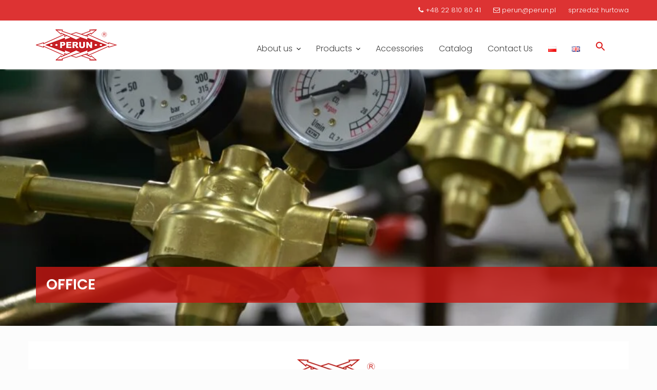

--- FILE ---
content_type: text/html; charset=UTF-8
request_url: https://perun.pl/en/office/
body_size: 13598
content:
<!DOCTYPE html><html lang="en-GB"><head></head><meta charset="UTF-8"><link rel="preconnect" href="https://fonts.gstatic.com/" crossorigin /><meta name="viewport" content="width=device-width, initial-scale=1"><link rel="profile" href="//gmpg.org/xfn/11"><link rel="pingback" href="https://perun.pl/xmlrpc.php"><meta name='robots' content='index, follow, max-image-preview:large, max-snippet:-1, max-video-preview:-1' /><title>OFFICE &#8211; Perun S.A. Producent Sprzętu Spawalniczego</title><meta name="description" content="OFFICE" /><link rel="canonical" href="https://perun.pl/en/office/" /><meta property="og:locale" content="en_GB" /><meta property="og:type" content="article" /><meta property="og:title" content="OFFICE" /><meta property="og:description" content="PERUN Spółka AkcyjnaPłowiecka 1 , 04-501 WarszawaNIP: 781-17-26-496tel. +48 22 810 80 41E-mail: sekretariat@perun.plE-mail: perun@perun.pl Production" /><meta property="og:url" content="https://perun.pl/en/office/" /><meta property="og:site_name" content="Perun S.A. Producent Sprzętu Spawalniczego" /><meta property="article:publisher" content="https://www.facebook.com/perunsaa/" /><meta property="article:modified_time" content="2025-03-22T15:41:19+00:00" /><meta property="og:image" content="https://perun.pl/wp-content/uploads/2020/12/cropped-cropped-cropped-logo-1-1.png" /><meta property="og:image:width" content="240" /><meta property="og:image:height" content="93" /><meta property="og:image:type" content="image/png" /><meta name="twitter:label1" content="Estimated reading time" /><meta name="twitter:data1" content="1 minute" /><link rel='dns-prefetch' href='//fonts.googleapis.com' /><link rel="alternate" type="application/rss+xml" title="Perun S.A. Producent Sprzętu Spawalniczego &raquo; Feed" href="https://perun.pl/en/feed/" /><link rel="alternate" type="application/rss+xml" title="Perun S.A. Producent Sprzętu Spawalniczego &raquo; Comments Feed" href="https://perun.pl/en/comments/feed/" /><link rel="alternate" title="oEmbed (JSON)" type="application/json+oembed" href="https://perun.pl/wp-json/oembed/1.0/embed?url=https%3A%2F%2Fperun.pl%2Fen%2Foffice%2F&#038;lang=en" /><link rel="alternate" title="oEmbed (XML)" type="text/xml+oembed" href="https://perun.pl/wp-json/oembed/1.0/embed?url=https%3A%2F%2Fperun.pl%2Fen%2Foffice%2F&#038;format=xml&#038;lang=en" /> <script>WebFontConfig={google:{families:["Poppins","Poppins:400,300,500,600&display=swap"]}};if ( typeof WebFont === "object" && typeof WebFont.load === "function" ) { WebFont.load( WebFontConfig ); }</script><script data-optimized="1" src="https://perun.pl/wp-content/plugins/litespeed-cache/assets/js/webfontloader.min.js"></script><link data-optimized="2" rel="stylesheet" href="https://perun.pl/wp-content/litespeed/css/63a6b04b97829286c6bdfa2bcdd0c449.css?ver=098ad" /> <script type="text/javascript" src="https://perun.pl/wp-includes/js/jquery/jquery.min.js" id="jquery-core-js"></script> <script type="text/javascript" src="https://perun.pl/wp-includes/js/jquery/jquery-migrate.min.js" id="jquery-migrate-js"></script> <script type="text/javascript" src="https://perun.pl/wp-includes/js/plupload/moxie.min.js" id="moxiejs-js"></script> <script type="text/javascript" src="https://perun.pl/wp-includes/js/plupload/plupload.min.js" id="plupload-js"></script> <link rel="https://api.w.org/" href="https://perun.pl/wp-json/" /><link rel="alternate" title="JSON" type="application/json" href="https://perun.pl/wp-json/wp/v2/pages/7510" /><link rel="EditURI" type="application/rsd+xml" title="RSD" href="https://perun.pl/xmlrpc.php?rsd" /><meta name="generator" content="WordPress 6.9" /><link rel='shortlink' href='https://perun.pl/?p=7510' /> <script type="application/ld+json">{
    "@context": "https://schema.org",
    "@type": "Article",
    "headline": "OFFICE",
    "author": {
        "@type": "Person",
        "name": "JG"
    }
}</script> <meta name="viewport" content="width=device-width, initial-scale=1"><meta name="facebook-domain-verification" content="vil4fgrpgk34c43535gjetr7c9k9t5" />
 <script>(function(w,d,s,l,i){w[l]=w[l]||[];w[l].push({'gtm.start':
new Date().getTime(),event:'gtm.js'});var f=d.getElementsByTagName(s)[0],
j=d.createElement(s),dl=l!='dataLayer'?'&l='+l:'';j.async=true;j.src=
'https://www.googletagmanager.com/gtm.js?id='+i+dl;f.parentNode.insertBefore(j,f);
})(window,document,'script','dataLayer','GTM-KDZV5K3');</script> <noscript><iframe src="https://www.googletagmanager.com/ns.html?id=GTM-KDZV5K3"
height="0" width="0" style="display:none;visibility:hidden"></iframe></noscript><meta name="generator" content="Elementor 3.34.2; features: additional_custom_breakpoints; settings: css_print_method-internal, google_font-disabled, font_display-auto"> <script type="application/ld+json" class="saswp-schema-markup-output">[{"@context":"https:\/\/schema.org\/","@graph":[{"@context":"https:\/\/schema.org\/","@type":"SiteNavigationElement","@id":"https:\/\/perun.pl\/#o-firmie","name":"O firmie","url":"https:\/\/perun.pl\/o-firmie\/"},{"@context":"https:\/\/schema.org\/","@type":"SiteNavigationElement","@id":"https:\/\/perun.pl\/#o-spolce","name":"O sp\u00f3\u0142ce","url":"https:\/\/perun.pl\/o-spolce\/"},{"@context":"https:\/\/schema.org\/","@type":"SiteNavigationElement","@id":"https:\/\/perun.pl\/#historia-perun-s-a","name":"Historia PERUN S.A.","url":"https:\/\/perun.pl\/historia-perun-spawalnictwo\/"},{"@context":"https:\/\/schema.org\/","@type":"SiteNavigationElement","@id":"https:\/\/perun.pl\/#certyfikaty","name":"Certyfikaty","url":"https:\/\/perun.pl\/certyfikat\/"},{"@context":"https:\/\/schema.org\/","@type":"SiteNavigationElement","@id":"https:\/\/perun.pl\/#rodo","name":"Rodo","url":"https:\/\/perun.pl\/rodo\/"},{"@context":"https:\/\/schema.org\/","@type":"SiteNavigationElement","@id":"https:\/\/perun.pl\/#kariera","name":"Kariera","url":"https:\/\/perun.pl\/kariera-stanowisko\/"},{"@context":"https:\/\/schema.org\/","@type":"SiteNavigationElement","@id":"https:\/\/perun.pl\/#media","name":"Media","url":"https:\/\/perun.pl\/media\/"},{"@context":"https:\/\/schema.org\/","@type":"SiteNavigationElement","@id":"https:\/\/perun.pl\/#akcjonariusze","name":"Akcjonariusze","url":"https:\/\/perun.pl\/akcjonariusze\/"},{"@context":"https:\/\/schema.org\/","@type":"SiteNavigationElement","@id":"https:\/\/perun.pl\/#oferta","name":"Oferta","url":"https:\/\/perun.pl\/oferta\/"},{"@context":"https:\/\/schema.org\/","@type":"SiteNavigationElement","@id":"https:\/\/perun.pl\/#reduktory","name":"Reduktory","url":"https:\/\/perun.pl\/reduktory\/"},{"@context":"https:\/\/schema.org\/","@type":"SiteNavigationElement","@id":"https:\/\/perun.pl\/#reduktory-butlowe-jednostopniowe","name":"Reduktory butlowe jednostopniowe","url":"https:\/\/perun.pl\/reduktory-butlowe-jednostopniowe\/"},{"@context":"https:\/\/schema.org\/","@type":"SiteNavigationElement","@id":"https:\/\/perun.pl\/#reduktory-butlowe-typu-slight","name":"Reduktory butlowe typu \u201eSLIGHT\u201d","url":"https:\/\/perun.pl\/reduktory-butlowe-typu-slight\/"},{"@context":"https:\/\/schema.org\/","@type":"SiteNavigationElement","@id":"https:\/\/perun.pl\/#reduktory-bez-zaworu-odcinajacego","name":"Reduktory bez zaworu odcinaj\u0105cego","url":"https:\/\/perun.pl\/reduktory-bez-zaworu-odcinajacego\/"},{"@context":"https:\/\/schema.org\/","@type":"SiteNavigationElement","@id":"https:\/\/perun.pl\/#reduktory-z-zaworem-odcinajacym","name":"Reduktory z zaworem odcinaj\u0105cym","url":"https:\/\/perun.pl\/reduktory-z-zaworem-odcinajacym\/"},{"@context":"https:\/\/schema.org\/","@type":"SiteNavigationElement","@id":"https:\/\/perun.pl\/#reduktory-do-argonu-i-dwutlenku-wegla","name":"Reduktory do argonu i dwutlenku w\u0119gla","url":"https:\/\/perun.pl\/reduktory-butlowe-do-argonu-i-dwutlenku-wegla\/"},{"@context":"https:\/\/schema.org\/","@type":"SiteNavigationElement","@id":"https:\/\/perun.pl\/#reduktory-do-amoniaku","name":"Reduktory do amoniaku","url":"https:\/\/perun.pl\/reduktory-do-amoniaku\/"},{"@context":"https:\/\/schema.org\/","@type":"SiteNavigationElement","@id":"https:\/\/perun.pl\/#reduktory-do-propanu-butanu","name":"Reduktory do propanu butanu","url":"https:\/\/perun.pl\/reduktory-do-propanu-butanu\/"},{"@context":"https:\/\/schema.org\/","@type":"SiteNavigationElement","@id":"https:\/\/perun.pl\/#reduktory-butlowe-dwustopniowe","name":"Reduktory butlowe dwustopniowe","url":"https:\/\/perun.pl\/reduktory-butlowe-dwustopniowe\/"},{"@context":"https:\/\/schema.org\/","@type":"SiteNavigationElement","@id":"https:\/\/perun.pl\/#reduktory-butlowe-1-i-2-stop-z-rotametrem","name":"Reduktory butlowe 1 i 2 stop. z rotametrem","url":"https:\/\/perun.pl\/reduktory-butlowe-1-i-2-stop-z-rotametrem-i-podgrzewaczem\/"},{"@context":"https:\/\/schema.org\/","@type":"SiteNavigationElement","@id":"https:\/\/perun.pl\/#reduktory-butlowe-specjalne","name":"Reduktory butlowe specjalne","url":"https:\/\/perun.pl\/reduktory-butlowe-specjalne\/"},{"@context":"https:\/\/schema.org\/","@type":"SiteNavigationElement","@id":"https:\/\/perun.pl\/#reduktory-sieciowe","name":"Reduktory sieciowe","url":"https:\/\/perun.pl\/reduktory-sieciowe\/"},{"@context":"https:\/\/schema.org\/","@type":"SiteNavigationElement","@id":"https:\/\/perun.pl\/#reduktory-sieciowe-duzej-wydajnosci","name":"Reduktory sieciowe du\u017cej wydajno\u015bci","url":"https:\/\/perun.pl\/reduktory-sieciowe-duzej-wydajnosci\/"},{"@context":"https:\/\/schema.org\/","@type":"SiteNavigationElement","@id":"https:\/\/perun.pl\/#reduktory-centralne","name":"Reduktory centralne","url":"https:\/\/perun.pl\/reduktory-centralne\/"},{"@context":"https:\/\/schema.org\/","@type":"SiteNavigationElement","@id":"https:\/\/perun.pl\/#palniki","name":"Palniki","url":"https:\/\/perun.pl\/palniki\/"},{"@context":"https:\/\/schema.org\/","@type":"SiteNavigationElement","@id":"https:\/\/perun.pl\/#palniki-reczne","name":"Palniki r\u0119czne","url":"https:\/\/perun.pl\/palniki\/palniki-reczne\/"},{"@context":"https:\/\/schema.org\/","@type":"SiteNavigationElement","@id":"https:\/\/perun.pl\/#palniki-uniwersalne","name":"Palniki uniwersalne","url":"https:\/\/perun.pl\/palniki\/palniki-reczne\/palniki-uniwersalne\/"},{"@context":"https:\/\/schema.org\/","@type":"SiteNavigationElement","@id":"https:\/\/perun.pl\/#palniki-do-ciecia-tlenem","name":"Palniki do ci\u0119cia tlenem","url":"https:\/\/perun.pl\/palniki\/palniki-reczne\/palniki-do-ciecia-tlenem\/"},{"@context":"https:\/\/schema.org\/","@type":"SiteNavigationElement","@id":"https:\/\/perun.pl\/#palniki-do-spawania","name":"Palniki do spawania","url":"https:\/\/perun.pl\/palniki\/palniki-reczne\/palniki-do-spawania\/"},{"@context":"https:\/\/schema.org\/","@type":"SiteNavigationElement","@id":"https:\/\/perun.pl\/#palniki-specjalnego-przeznaczenia","name":"Palniki specjalnego przeznaczenia","url":"https:\/\/perun.pl\/palniki\/palniki-reczne\/palniki-specjalnego-przeznaczenia\/"},{"@context":"https:\/\/schema.org\/","@type":"SiteNavigationElement","@id":"https:\/\/perun.pl\/#palniki-do-podgrzewania-i-lutowania","name":"Palniki do podgrzewania i lutowania","url":"https:\/\/perun.pl\/palniki\/palniki-reczne\/palniki-do-podgrzewania-i-lutowania\/"},{"@context":"https:\/\/schema.org\/","@type":"SiteNavigationElement","@id":"https:\/\/perun.pl\/#palniki-propanowo-powietrzne-propan-butan","name":"Palniki propanowo powietrzne (propan butan)","url":"https:\/\/perun.pl\/palniki\/palniki-propanowo-powietrzne\/"},{"@context":"https:\/\/schema.org\/","@type":"SiteNavigationElement","@id":"https:\/\/perun.pl\/#palniki-maszynowe","name":"Palniki maszynowe","url":"https:\/\/perun.pl\/palniki\/palniki-maszynowe\/"},{"@context":"https:\/\/schema.org\/","@type":"SiteNavigationElement","@id":"https:\/\/perun.pl\/#elementy-palnikow","name":"Elementy palnik\u00f3w","url":"https:\/\/perun.pl\/elementy-palnikow\/"},{"@context":"https:\/\/schema.org\/","@type":"SiteNavigationElement","@id":"https:\/\/perun.pl\/#elementy-palnikow-recznych","name":"Elementy palnik\u00f3w r\u0119cznych","url":"https:\/\/perun.pl\/elementy-palniki-reczne\/"},{"@context":"https:\/\/schema.org\/","@type":"SiteNavigationElement","@id":"https:\/\/perun.pl\/#elementy-palnikow-maszynowych","name":"Elementy palnik\u00f3w maszynowych","url":"https:\/\/perun.pl\/elementy-palnikow-maszynowych\/"},{"@context":"https:\/\/schema.org\/","@type":"SiteNavigationElement","@id":"https:\/\/perun.pl\/#punkt-poboru-gazu","name":"Punkt poboru gazu","url":"https:\/\/perun.pl\/punkt-poboru-gazu\/"},{"@context":"https:\/\/schema.org\/","@type":"SiteNavigationElement","@id":"https:\/\/perun.pl\/#osprzet","name":"Osprz\u0119t","url":"https:\/\/perun.pl\/osprzet\/"},{"@context":"https:\/\/schema.org\/","@type":"SiteNavigationElement","@id":"https:\/\/perun.pl\/#manometry-i-rotametry","name":"Manometry i rotametry","url":"https:\/\/perun.pl\/manometry\/"},{"@context":"https:\/\/schema.org\/","@type":"SiteNavigationElement","@id":"https:\/\/perun.pl\/#minibezpieczniki","name":"Minibezpieczniki","url":"https:\/\/perun.pl\/osprzet-minibezpieczniki\/"},{"@context":"https:\/\/schema.org\/","@type":"SiteNavigationElement","@id":"https:\/\/perun.pl\/#oszczedzacze-gazow","name":"Oszcz\u0119dzacze gaz\u00f3w","url":"https:\/\/perun.pl\/osprzet-oszczedzacze-gazow\/"},{"@context":"https:\/\/schema.org\/","@type":"SiteNavigationElement","@id":"https:\/\/perun.pl\/#przecinarki-polautomatyczne","name":"Przecinarki p\u00f3\u0142automatyczne","url":"https:\/\/perun.pl\/osprzet-przecinarki-polautomat\/"},{"@context":"https:\/\/schema.org\/","@type":"SiteNavigationElement","@id":"https:\/\/perun.pl\/#redukcje","name":"Redukcje","url":"https:\/\/perun.pl\/osprzet-redukcje\/"},{"@context":"https:\/\/schema.org\/","@type":"SiteNavigationElement","@id":"https:\/\/perun.pl\/#rozgaleziacze","name":"Rozga\u0142\u0119ziacze","url":"https:\/\/perun.pl\/osprzet-rozgaleziacze\/"},{"@context":"https:\/\/schema.org\/","@type":"SiteNavigationElement","@id":"https:\/\/perun.pl\/#stanowiska-mobilne","name":"Stanowiska mobilne","url":"https:\/\/perun.pl\/osprzet-stanowiska-mobilne\/"},{"@context":"https:\/\/schema.org\/","@type":"SiteNavigationElement","@id":"https:\/\/perun.pl\/#zawory","name":"Zawory","url":"https:\/\/perun.pl\/osprzet-zawory\/"},{"@context":"https:\/\/schema.org\/","@type":"SiteNavigationElement","@id":"https:\/\/perun.pl\/#zaciski","name":"Zaciski","url":"https:\/\/perun.pl\/osprzet-zaciski\/"},{"@context":"https:\/\/schema.org\/","@type":"SiteNavigationElement","@id":"https:\/\/perun.pl\/#akcesoria","name":"Akcesoria","url":"https:\/\/perun.pl\/akcesoria-spawalnicze\/"},{"@context":"https:\/\/schema.org\/","@type":"SiteNavigationElement","@id":"https:\/\/perun.pl\/#czesci-zamienne","name":"Cz\u0119\u015bci zamienne","url":"https:\/\/perun.pl\/oferta\/czesci-zamienne\/"},{"@context":"https:\/\/schema.org\/","@type":"SiteNavigationElement","@id":"https:\/\/perun.pl\/#cenniki","name":"Cenniki","url":"https:\/\/perun.pl\/cennik-wyrobow\/"},{"@context":"https:\/\/schema.org\/","@type":"SiteNavigationElement","@id":"https:\/\/perun.pl\/#informacje","name":"Informacje","url":"https:\/\/perun.pl\/informacje\/"},{"@context":"https:\/\/schema.org\/","@type":"SiteNavigationElement","@id":"https:\/\/perun.pl\/#deklaracje-zgodnosci","name":"Deklaracje zgodno\u015bci","url":"https:\/\/perun.pl\/deklaracje-zgodnosci\/"},{"@context":"https:\/\/schema.org\/","@type":"SiteNavigationElement","@id":"https:\/\/perun.pl\/#przepisy-obslugi","name":"Przepisy obs\u0142ugi","url":"https:\/\/perun.pl\/przepisy-obslugi\/"},{"@context":"https:\/\/schema.org\/","@type":"SiteNavigationElement","@id":"https:\/\/perun.pl\/#wykaz-czesci-zamiennych","name":"Wykaz cz\u0119\u015bci zamiennych","url":"https:\/\/perun.pl\/oferta\/czesci-zamienne\/"},{"@context":"https:\/\/schema.org\/","@type":"SiteNavigationElement","@id":"https:\/\/perun.pl\/#kody-cn","name":"Kody CN","url":"https:\/\/perun.pl\/kody-cn-2\/"},{"@context":"https:\/\/schema.org\/","@type":"SiteNavigationElement","@id":"https:\/\/perun.pl\/#wymiana-stary-na-nowy","name":"Wymiana \"Stary na nowy\"","url":"https:\/\/perun.pl\/stary-na-nowy\/"},{"@context":"https:\/\/schema.org\/","@type":"SiteNavigationElement","@id":"https:\/\/perun.pl\/#zasady-sprzedazy","name":"Zasady sprzeda\u017cy","url":"https:\/\/perun.pl\/zasady-sprzedazy\/"},{"@context":"https:\/\/schema.org\/","@type":"SiteNavigationElement","@id":"https:\/\/perun.pl\/#produkty-wycofane-z-produkcji","name":"Produkty wycofane z produkcji","url":"https:\/\/perun.pl\/produkty-wycofane-z-produkcji\/"},{"@context":"https:\/\/schema.org\/","@type":"SiteNavigationElement","@id":"https:\/\/perun.pl\/#katalog-produktow","name":"Katalog produkt\u00f3w","url":"https:\/\/perun.pl\/katalog-produktow\/"},{"@context":"https:\/\/schema.org\/","@type":"SiteNavigationElement","@id":"https:\/\/perun.pl\/#zlecenia-specjalne","name":"Zlecenia specjalne","url":"https:\/\/perun.pl\/zlecenia-specjalne\/"},{"@context":"https:\/\/schema.org\/","@type":"SiteNavigationElement","@id":"https:\/\/perun.pl\/#serwis","name":"Serwis","url":"https:\/\/perun.pl\/serwis\/"},{"@context":"https:\/\/schema.org\/","@type":"SiteNavigationElement","@id":"https:\/\/perun.pl\/#zgloszenie-naprawy","name":"Zg\u0142oszenie naprawy","url":"https:\/\/perun.pl\/zgloszenie-naprawy\/"},{"@context":"https:\/\/schema.org\/","@type":"SiteNavigationElement","@id":"https:\/\/perun.pl\/#zgloszenie-reklamacyjne","name":"Zg\u0142oszenie reklamacyjne","url":"https:\/\/perun.pl\/zgloszenie-reklamacyjne\/"},{"@context":"https:\/\/schema.org\/","@type":"SiteNavigationElement","@id":"https:\/\/perun.pl\/#punkty-serwisowe","name":"Punkty serwisowe","url":"https:\/\/perun.pl\/punkty-serwisowe\/"},{"@context":"https:\/\/schema.org\/","@type":"SiteNavigationElement","@id":"https:\/\/perun.pl\/#gwarancje","name":"Gwarancje","url":"https:\/\/perun.pl\/gwarancje\/"},{"@context":"https:\/\/schema.org\/","@type":"SiteNavigationElement","@id":"https:\/\/perun.pl\/#gwarancja-wieczysta","name":"Gwarancja wieczysta","url":"https:\/\/perun.pl\/gwarancja-wieczysta\/"},{"@context":"https:\/\/schema.org\/","@type":"SiteNavigationElement","@id":"https:\/\/perun.pl\/#cennik-napraw","name":"Cennik napraw","url":"https:\/\/perun.pl\/cennik-napraw\/"},{"@context":"https:\/\/schema.org\/","@type":"SiteNavigationElement","@id":"https:\/\/perun.pl\/#przeliczniki","name":"Przeliczniki","url":"https:\/\/perun.pl\/przeliczniki\/"},{"@context":"https:\/\/schema.org\/","@type":"SiteNavigationElement","@id":"https:\/\/perun.pl\/#informacje-dla-uzytkownikow","name":"Informacje dla u\u017cytkownik\u00f3w","url":"https:\/\/perun.pl\/serwis\/informacje-dla-uzytkownikow\/"},{"@context":"https:\/\/schema.org\/","@type":"SiteNavigationElement","@id":"https:\/\/perun.pl\/#zamiennosc-gazow","name":"Zamienno\u015b\u0107 gaz\u00f3w","url":"https:\/\/perun.pl\/zamiennosc-gazow\/"},{"@context":"https:\/\/schema.org\/","@type":"SiteNavigationElement","@id":"https:\/\/perun.pl\/#dyrektywa-cisnieniowa","name":"Dyrektywa Ci\u015bnieniowa","url":"https:\/\/perun.pl\/dyrektywa-cisnieniowa\/"},{"@context":"https:\/\/schema.org\/","@type":"SiteNavigationElement","@id":"https:\/\/perun.pl\/#aktualnosci","name":"Aktualno\u015bci","url":"https:\/\/perun.pl\/aktualnosci\/"},{"@context":"https:\/\/schema.org\/","@type":"SiteNavigationElement","@id":"https:\/\/perun.pl\/#kontakt","name":"Kontakt","url":"https:\/\/perun.pl\/kontakt\/"},{"@context":"https:\/\/schema.org\/","@type":"SiteNavigationElement","@id":"https:\/\/perun.pl\/#poradniki","name":"Poradniki","url":"https:\/\/perun.pl\/poradniki-o-spawalnictwie\/"},{"@context":"https:\/\/schema.org\/","@type":"SiteNavigationElement","@id":"https:\/\/perun.pl\/#jezyki","name":"J\u0119zyki","url":"https:\/\/perun.pl\/#pll_switcher"},{"@context":"https:\/\/schema.org\/","@type":"SiteNavigationElement","@id":"https:\/\/perun.pl\/#sklep-online","name":"sklep online","url":"https:\/\/sklep.perun.pl"}]},

{"@context":"https:\/\/schema.org\/","@type":"BreadcrumbList","@id":"https:\/\/perun.pl\/en\/office\/#breadcrumb","itemListElement":[{"@type":"ListItem","position":1,"item":{"@id":"https:\/\/perun.pl","name":"Perun S.A. Producent Sprz\u0119tu Spawalniczego"}},{"@type":"ListItem","position":2,"item":{"@id":"https:\/\/perun.pl\/en\/office\/","name":"OFFICE"}}]},

{"@context":"https:\/\/schema.org\/","@type":"WebPage","@id":"https:\/\/perun.pl\/en\/office\/Perun S.A. Producent Sprz\u0119tu Spawalniczego","name":"Perun S.A.","url":"","lastReviewed":"2025-03-22T16:41:19+01:00","dateCreated":"2022-06-21T11:52:23+02:00","inLanguage":"PL EN","description":"Perun S.A. \u2013 polski producent profesjonalnego sprz\u0119tu spawalniczego dla przemys\u0142u i rzemios\u0142a.","keywords":"","reviewedBy":{"@type":"Organization","name":"Perun","url":"https:\/\/perun.pl","logo":{"@type":"ImageObject","url":"https:\/\/perun.pl\/wp-content\/uploads\/perun.png","width":158,"height":65}},"publisher":{"@type":"Organization","name":"Perun","url":"https:\/\/perun.pl","logo":{"@type":"ImageObject","url":"https:\/\/perun.pl\/wp-content\/uploads\/perun.png","width":158,"height":65}}},

{"@context":"https:\/\/schema.org\/","@type":"Organization","@id":"https:\/\/perun.pl#Organization","name":"Perun S.A.","url":"https:\/\/perun.pl","sameAs":["https:\/\/perun.pl","https:\/\/www.facebook.com\/perunsaa\/","https:\/\/www.linkedin.com\/company\/perun-s-a\/"],"legalName":"Perun Sp\u00f3\u0142ka Akcyjna","logo":{"@type":"ImageObject","url":"https:\/\/perun.pl\/wp-content\/uploads\/perun.png","width":60,"height":146},"contactPoint":{"@type":"ContactPoint","contactType":"general","telephone":"228108041","url":"https:\/\/perun.pl\/kontakt\/"},"description":"Perun S.A. to polski producent sprz\u0119tu spawalniczego, oferuj\u0105cy urz\u0105dzenia i rozwi\u0105zania dla przemys\u0142u oraz profesjonalnych zastosowa\u0144.","address":{"streetAddress":"P\u0142owiecka 1 pi\u0119tro III","addressLocality":"Warszawa","addressCountry":"Polska","postalCode":"04-501","telephone":"+48 22 810 80 41","email":"sekretariat@perun.pl"},"foundingDate":"1910","review":[],"image":[{"@type":"ImageObject","url":"https:\/\/perun.pl\/wp-content\/uploads\/2020\/12\/cropped-cropped-cropped-logo-1-1-1200x675.png","width":1200,"height":675,"@id":"https:\/\/perun.pl\/en\/office\/#primaryimage"}]}]</script> <link rel="icon" href="https://perun.pl/wp-content/uploads/cropped-favicon-32x32.png" sizes="32x32" /><link rel="icon" href="https://perun.pl/wp-content/uploads/cropped-favicon-192x192.png" sizes="192x192" /><link rel="apple-touch-icon" href="https://perun.pl/wp-content/uploads/cropped-favicon-180x180.png" /><meta name="msapplication-TileImage" content="https://perun.pl/wp-content/uploads/cropped-favicon-270x270.png" /><body
class="wp-singular page-template-default page page-id-7510 custom-background wp-custom-logo wp-theme-education-base-pro education-base-pro no-sidebar left-logo-right-menu group-blog elementor-default elementor-kit-5 elementor-page elementor-page-7510 elementor-page-10213 elementor-page-10211 elementor-page-10207"><div class="site" id="page">
<a class="skip-link screen-reader-text" href="#content">Skip to content</a><div class='education-base-main-header-wrapper sticky'><div id="top-header"><div class="top-header"><div class="top-header-content"><div class="top-header-content-right">  <i class='fa fa-phone'></i> <a class='top-phone' href="tel:+48228108041">+48 22 810 80 41</a> <i class='fa fa-envelope-o'></i> <a class='top-email' href="mailto:perun@perun.pl">perun@perun.pl</a> <a class="header-link" href="/kontakt">sprzedaż hurtowa</a></div></div></div></div><div class="navbar at-navbar " id="navbar" role="navigation"><div class="container"><div class="navbar-header">
<button type="button" class="navbar-toggle" data-toggle="collapse" data-target=".navbar-collapse"><i class="fa fa-bars"></i></button><div class="search-woo responsive-only"></div><div class='site-identity-wrapper'><a href="https://perun.pl/en/welding-equipment-2/" class="custom-logo-link" rel="home"><img width="158" height="65" src="https://perun.pl/wp-content/uploads/perun.png" class="custom-logo" alt="PERUN S.A." decoding="async" /></a></div></div><div class="search-woo desktop-only"></div><div class="responsive-only clearfix"></div><div class="main-navigation navbar-collapse collapse"><div class="menu-menu_en-container"><ul id="primary-menu" class="nav navbar-nav navbar-right acme-normal-page"><li id="menu-item-5422" class="menu-item menu-item-type-post_type menu-item-object-page menu-item-has-children menu-item-5422"><a href="https://perun.pl/en/about-us/">About us</a><ul class="sub-menu"><li id="menu-item-5421" class="menu-item menu-item-type-post_type menu-item-object-page menu-item-5421"><a href="https://perun.pl/en/about-company/">About Company</a></li><li id="menu-item-5423" class="menu-item menu-item-type-post_type menu-item-object-page menu-item-5423"><a href="https://perun.pl/en/history-2/">History</a></li></ul></li><li id="menu-item-7494" class="menu-item menu-item-type-post_type menu-item-object-page menu-item-has-children menu-item-7494"><a href="https://perun.pl/en/products/">Products</a><ul class="sub-menu"><li id="menu-item-5425" class="menu-item menu-item-type-post_type menu-item-object-page menu-item-has-children menu-item-5425"><a href="https://perun.pl/en/reducers-cylinder-network-gas/">Regulators</a><ul class="sub-menu"><li id="menu-item-5433" class="menu-item menu-item-type-post_type menu-item-object-page menu-item-has-children menu-item-5433"><a href="https://perun.pl/en/regulators-one-level-cylinders/">Regulators one-level cylinders</a><ul class="sub-menu"><li id="menu-item-5925" class="menu-item menu-item-type-post_type menu-item-object-page menu-item-5925"><a href="https://perun.pl/en/cylinder-reducers-slight-type/">Cylinder regulators „Slight” type</a></li><li id="menu-item-5436" class="menu-item menu-item-type-post_type menu-item-object-page menu-item-5436"><a href="https://perun.pl/en/regulators-without-a-cut-off-valve/">Regulators without a cut –off valve</a></li><li id="menu-item-5435" class="menu-item menu-item-type-post_type menu-item-object-page menu-item-5435"><a href="https://perun.pl/en/regulators-with-a-cut-off-valve/">Regulators with a cut –off valve</a></li><li id="menu-item-5430" class="menu-item menu-item-type-post_type menu-item-object-page menu-item-5430"><a href="https://perun.pl/en/regulators-for-argon-and-carbon-dioxide/">Regulators for argon and carbon dioxide</a></li><li id="menu-item-5429" class="menu-item menu-item-type-post_type menu-item-object-page menu-item-5429"><a href="https://perun.pl/en/regulators-for-ammonium/">Regulators for ammonium</a></li><li id="menu-item-5431" class="menu-item menu-item-type-post_type menu-item-object-page menu-item-5431"><a href="https://perun.pl/en/reducers-for-propan-butan/">Regulators for propan-butan</a></li></ul></li><li id="menu-item-5434" class="menu-item menu-item-type-post_type menu-item-object-page menu-item-5434"><a href="https://perun.pl/en/regulators-two-level-cylinders/">Regulators two-level cylinders</a></li><li id="menu-item-5432" class="menu-item menu-item-type-post_type menu-item-object-page menu-item-5432"><a href="https://perun.pl/en/regulators-one-level-and-two-level-cylinders-with-rotameter-and-pre-heater/">Regulators one-level and two-level cylinder with rotameter and pre-heater</a></li><li id="menu-item-5926" class="menu-item menu-item-type-post_type menu-item-object-page menu-item-5926"><a href="https://perun.pl/en/special-cylinder-regulators/">Special cylinder regulators</a></li><li id="menu-item-5427" class="menu-item menu-item-type-post_type menu-item-object-page menu-item-5427"><a href="https://perun.pl/en/network-reducers/">Network reducers</a></li><li id="menu-item-5927" class="menu-item menu-item-type-post_type menu-item-object-page menu-item-5927"><a href="https://perun.pl/en/high-performance-network-reducers/">High performance network regulators</a></li><li id="menu-item-5928" class="menu-item menu-item-type-post_type menu-item-object-page menu-item-5928"><a href="https://perun.pl/en/central-reducers/">Central regulators</a></li><li id="menu-item-5428" class="menu-item menu-item-type-post_type menu-item-object-page menu-item-5428"><a href="https://perun.pl/en/regulators-cylinder-network-gas/">REGULATORS (cylinder, network, gas)</a></li><li id="menu-item-5930" class="menu-item menu-item-type-post_type menu-item-object-page menu-item-5930"><a href="https://perun.pl/en/gas-intake-point/">Gas intake point</a></li></ul></li><li id="menu-item-5426" class="menu-item menu-item-type-post_type menu-item-object-page menu-item-has-children menu-item-5426"><a href="https://perun.pl/en/blowpipes-2/">Blowpipes</a><ul class="sub-menu"><li id="menu-item-6384" class="menu-item menu-item-type-post_type menu-item-object-page menu-item-has-children menu-item-6384"><a href="https://perun.pl/en/manual_b/">Manual blowpipes</a><ul class="sub-menu"><li id="menu-item-5934" class="menu-item menu-item-type-post_type menu-item-object-page menu-item-5934"><a href="https://perun.pl/en/universal-blowpipes/">Universal blowpipes</a></li><li id="menu-item-5938" class="menu-item menu-item-type-post_type menu-item-object-page menu-item-5938"><a href="https://perun.pl/en/oxygen-cutting-blowpipe/">Oxygen cutting blowpipe</a></li><li id="menu-item-5941" class="menu-item menu-item-type-post_type menu-item-object-page menu-item-5941"><a href="https://perun.pl/en/for-welding/">For welding</a></li><li id="menu-item-5944" class="menu-item menu-item-type-post_type menu-item-object-page menu-item-5944"><a href="https://perun.pl/en/special-purpose/">Special purpose</a></li><li id="menu-item-5945" class="menu-item menu-item-type-post_type menu-item-object-page menu-item-5945"><a href="https://perun.pl/en/blowpipes-for-heating-and-soldering/">Blowpipes for heating and soldering</a></li></ul></li><li id="menu-item-5915" class="menu-item menu-item-type-post_type menu-item-object-page menu-item-5915"><a href="https://perun.pl/en/propan-air-blowpipe/">Propan-air blowpipe</a></li><li id="menu-item-5916" class="menu-item menu-item-type-post_type menu-item-object-page menu-item-5916"><a href="https://perun.pl/en/mechanical-blowpipes/">Mechanical blowpipes</a></li><li id="menu-item-5952" class="menu-item menu-item-type-post_type menu-item-object-page menu-item-has-children menu-item-5952"><a href="https://perun.pl/en/components-of-blowpipes/">Components of blowpipes</a><ul class="sub-menu"><li id="menu-item-5913" class="menu-item menu-item-type-post_type menu-item-object-page menu-item-5913"><a href="https://perun.pl/en/components-manual-blowpipes/">Manual blowpipes components</a></li><li id="menu-item-5953" class="menu-item menu-item-type-post_type menu-item-object-page menu-item-5953"><a href="https://perun.pl/en/mechanical-blowpipe-components/">Mechanical blowpipe components</a></li></ul></li></ul></li><li id="menu-item-6111" class="menu-item menu-item-type-post_type menu-item-object-page menu-item-has-children menu-item-6111"><a href="https://perun.pl/en/welding-equipment/">Equipment</a><ul class="sub-menu"><li id="menu-item-5641" class="menu-item menu-item-type-post_type menu-item-object-page menu-item-5641"><a href="https://perun.pl/en/manometer-and-rotameter/">Manometer and rotameter</a></li><li id="menu-item-5650" class="menu-item menu-item-type-post_type menu-item-object-page menu-item-5650"><a href="https://perun.pl/en/equipments-mini-fuses/">Mini-fuses</a></li><li id="menu-item-5637" class="menu-item menu-item-type-post_type menu-item-object-page menu-item-5637"><a href="https://perun.pl/en/gas-saver/">Gas saver</a></li><li id="menu-item-5635" class="menu-item menu-item-type-post_type menu-item-object-page menu-item-5635"><a href="https://perun.pl/en/equipment-semi-automatic-cutting-machine/">Semi-automatic cutting machine</a></li><li id="menu-item-5643" class="menu-item menu-item-type-post_type menu-item-object-page menu-item-5643"><a href="https://perun.pl/en/equipment-reductions/">Reductions</a></li><li id="menu-item-5633" class="menu-item menu-item-type-post_type menu-item-object-page menu-item-5633"><a href="https://perun.pl/en/equipment-splitters/">Splitters</a></li><li id="menu-item-5631" class="menu-item menu-item-type-post_type menu-item-object-page menu-item-5631"><a href="https://perun.pl/en/equipment-mobile-positions/">Mobile stations</a></li><li id="menu-item-5630" class="menu-item menu-item-type-post_type menu-item-object-page menu-item-5630"><a href="https://perun.pl/en/equipment-valves/">Valves</a></li><li id="menu-item-5628" class="menu-item menu-item-type-post_type menu-item-object-page menu-item-5628"><a href="https://perun.pl/en/equipment-clamps/">Clamps</a></li></ul></li></ul></li><li id="menu-item-5531" class="menu-item menu-item-type-post_type menu-item-object-page menu-item-5531"><a href="https://perun.pl/en/accessories/">Accessories</a></li><li id="menu-item-6051" class="menu-item menu-item-type-post_type menu-item-object-page menu-item-6051"><a href="https://perun.pl/en/catalog/">Catalog</a></li><li id="menu-item-14572" class="menu-item menu-item-type-post_type menu-item-object-page menu-item-14572"><a href="https://perun.pl/en/contact-us/">Contact Us</a></li><li id="menu-item-5420-pl" class="lang-item lang-item-13 lang-item-pl no-translation lang-item-first menu-item menu-item-type-custom menu-item-object-custom menu-item-5420-pl"><a href="https://perun.pl/" hreflang="pl-PL" lang="pl-PL"><img src="[data-uri]" alt="Polski" width="16" height="11" style="width: 16px; height: 11px;" /></a></li><li id="menu-item-5420-en" class="lang-item lang-item-6 lang-item-en current-lang menu-item menu-item-type-custom menu-item-object-custom menu-item-5420-en"><a href="https://perun.pl/en/office/" hreflang="en-GB" lang="en-GB"><img src="[data-uri]" alt="English" width="16" height="11" style="width: 16px; height: 11px;" /></a></li><li class="search-menu astm-search-menu is-menu is-dropdown menu-item"><a href="#" role="button" aria-label="Search Icon Link"><svg width="20" height="20" class="search-icon" role="img" viewBox="2 9 20 5" focusable="false" aria-label="Search">
<path class="search-icon-path" d="M15.5 14h-.79l-.28-.27C15.41 12.59 16 11.11 16 9.5 16 5.91 13.09 3 9.5 3S3 5.91 3 9.5 5.91 16 9.5 16c1.61 0 3.09-.59 4.23-1.57l.27.28v.79l5 4.99L20.49 19l-4.99-5zm-6 0C7.01 14 5 11.99 5 9.5S7.01 5 9.5 5 14 7.01 14 9.5 11.99 14 9.5 14z"></path></svg></a><form  class="is-search-form is-form-style is-form-style-3 is-form-id-15194 " action="https://perun.pl/en/" method="get" role="search" ><label for="is-search-input-15194"><span class="is-screen-reader-text">Search for:</span><input  type="search" id="is-search-input-15194" name="s" value="" class="is-search-input" placeholder="Wpisz szukaną frazę" autocomplete=off /></label><button type="submit" class="is-search-submit"><span class="is-screen-reader-text">Search Button</span><span class="is-search-icon"><svg focusable="false" aria-label="Search" xmlns="http://www.w3.org/2000/svg" viewBox="0 0 24 24" width="24px"><path d="M15.5 14h-.79l-.28-.27C15.41 12.59 16 11.11 16 9.5 16 5.91 13.09 3 9.5 3S3 5.91 3 9.5 5.91 16 9.5 16c1.61 0 3.09-.59 4.23-1.57l.27.28v.79l5 4.99L20.49 19l-4.99-5zm-6 0C7.01 14 5 11.99 5 9.5S7.01 5 9.5 5 14 7.01 14 9.5 11.99 14 9.5 14z"></path></svg></span></button><input type="hidden" name="id" value="15194" /></form><div class="search-close"></div></li></ul></div></div></div></div></div><div class="wrapper inner-main-title"><div class="container"><header class="entry-header slideInUp1"><h1 class="entry-title">OFFICE</h1></header></div></div><div id="content" class="site-content container clearfix"><div id="primary" class="content-area"><main id="main" class="site-main" role="main"><article id="post-7510" class="slideInUp1 post-7510 page type-page status-publish hentry"><div class="content-wrapper"><div class="entry-content"><div data-elementor-type="wp-page" data-elementor-id="7510" class="elementor elementor-7510" data-elementor-post-type="page"><section class="elementor-section elementor-top-section elementor-element elementor-element-a2c9463 elementor-section-boxed elementor-section-height-default elementor-section-height-default" data-id="a2c9463" data-element_type="section"><div class="elementor-container elementor-column-gap-default"><div class="elementor-column elementor-col-100 elementor-top-column elementor-element elementor-element-ee6b03e" data-id="ee6b03e" data-element_type="column"><div class="elementor-widget-wrap elementor-element-populated"><div class="elementor-element elementor-element-f837cd6 elementor-widget elementor-widget-text-editor" data-id="f837cd6" data-element_type="widget" data-widget_type="text-editor.default"><div class="elementor-widget-container"><p style="text-align: center;"><strong><img decoding="async" class="alignnone size-full wp-image-3657" src="https://perun.pl/wp-content/uploads/2020/12/cropped-cropped-cropped-logo-1-1.png" alt="" width="240" height="93" /></strong></p><h4 style="text-align: center;"><strong>PERUN Spółka Akcyjna<br /></strong></h4><p style="text-align: center;"><strong>Płowiecka 1 , </strong><strong>04-501 Warszawa</strong></p><p style="text-align: center;">NIP: 781-17-26-496</p><p style="text-align: center;"><strong>tel.</strong> +48 22 810 80 41</p><p style="text-align: center;"><strong>E-mail:</strong> <span style="color: #3366ff;"><a style="color: #3366ff;" href="mailto:&#x73;&#x65;&#x6b;&#x72;&#x65;&#x74;&#x61;&#x72;&#x69;&#x61;&#x74;&#x40;&#x70;&#x65;&#x72;&#x75;&#x6e;&#x2e;&#x70;&#x6c;">&#x73;&#x65;&#x6b;&#x72;&#x65;&#x74;&#x61;&#x72;&#x69;&#x61;&#x74;&#x40;<span class="oe_displaynone">null</span>&#x70;&#x65;&#x72;&#x75;&#x6e;&#x2e;&#x70;&#x6c;</a></span></p><p style="text-align: center;"><strong>E-mail:</strong> <span style="color: #3366ff;"><a style="color: #3366ff;" href="mailto:&#x70;&#x65;&#x72;&#x75;&#x6e;&#x40;&#x70;&#x65;&#x72;&#x75;&#x6e;&#x2e;&#x70;&#x6c;">&#x70;&#x65;&#x72;&#x75;&#x6e;&#x40;<span class="oe_displaynone">null</span>&#x70;&#x65;&#x72;&#x75;&#x6e;&#x2e;&#x70;&#x6c;</a></span></p><h5> </h5><h5 style="text-align: center;"><span style="text-decoration: underline;"><strong><span class="VIiyi" lang="en"><span class="JLqJ4b ChMk0b" data-language-for-alternatives="en" data-language-to-translate-into="pl" data-phrase-index="0">Production Department</span></span> :</strong></span></h5><p style="text-align: center;"><strong>Kolejowa 25, 08-200 Łosice</strong></p><p style="text-align: center;"><strong>Tel./fax:</strong> +48 83 357 29 94</p><p style="text-align: center;"><strong>E-mail:<span style="color: #3366ff;"> </span></strong><span style="color: #3366ff;"><a style="color: #3366ff;" href="mailto:&#x73;&#x65;&#x6b;&#x72;&#x65;&#x74;&#x61;&#x72;&#x69;&#x61;&#x74;&#x2e;&#x6c;&#x6f;&#x73;&#x69;&#x63;&#x65;&#x40;&#x70;&#x65;&#x72;&#x75;&#x6e;&#x2e;&#x70;&#x6c;">&#x73;&#x65;&#x6b;&#x72;&#x65;&#x74;&#x61;&#x72;&#x69;&#x61;&#x74;&#x2e;&#x6c;&#x6f;&#x73;&#x69;&#x63;&#x65;&#x40;<span class="oe_displaynone">null</span>&#x70;&#x65;&#x72;&#x75;&#x6e;&#x2e;&#x70;&#x6c;</a></span></p></div></div></div></div></div></section></div></div><footer class="entry-footer"></footer></div></article></main></div></div><div class="clearfix"></div><footer class="site-footer at-parallax" style="background-image:url(https://perun.pl/wp-content/uploads/Perun-sprzet-spawalniczy-1.webp);background-repeat:no-repeat;background-size:cover;background-attachment:fixed;background-position: center;"><div class="container"><div class="bottom"><div id="footer-top"><div class="footer-columns at-fixed-width"><div class="footer-sidebar col-sm-4 init-animate slideInUp1"><aside id="text-16" class="widget widget_text"><h3 class="widget-title"><span>ADRESS</span></h3><div class="line"><span class="fa fa-graduation-cap"></span></div><div class="textwidget"><p><strong>PERUN Spółka Akcyjna</strong><br />
Street Płowiecka 1<br />
04-501 Warszawa<br />
NIP: 781-17-26-496<br />
Poland</p><p>&nbsp;</p><p><strong>Production department</strong><br />
Street Kolejowa 25, 08-200 Łosice, Poland<br />
<strong>phone:</strong> +48 83 357 29 94<br />
<strong>email:</strong> <a href="mailto:&#x73;&#x65;&#x6b;&#x72;&#x65;&#x74;&#x61;&#x72;&#x69;&#x61;&#x74;&#x2e;&#x6c;&#x6f;&#x73;&#x69;&#x63;&#x65;&#x40;&#x70;&#x65;&#x72;&#x75;&#x6e;&#x2e;&#x70;&#x6c;">&#x73;&#x65;&#x6b;&#x72;&#x65;&#x74;&#x61;&#x72;&#x69;&#x61;&#x74;&#x2e;&#x6c;&#x6f;&#x73;&#x69;&#x63;&#x65;&#x40;<span class="oe_displaynone">null</span>&#x70;&#x65;&#x72;&#x75;&#x6e;&#x2e;&#x70;&#x6c;</a></p></div></aside></div><div class="footer-sidebar col-sm-4 init-animate slideInUp1"><aside id="text-11" class="widget widget_text"><h3 class="widget-title"><span>CONTACT :</span></h3><div class="line"><span class="fa fa-graduation-cap"></span></div><div class="textwidget"><p><strong>Office:</strong><br />
<strong>phone:</strong> +48 22 810 80 41<br />
<strong>email: </strong><a href="mailto:&#x73;&#x65;&#x6b;&#x72;&#x65;&#x74;&#x61;&#x72;&#x69;&#x61;&#x74;&#x40;&#x70;&#x65;&#x72;&#x75;&#x6e;&#x2e;&#x70;&#x6c;">&#x73;&#x65;&#x6b;&#x72;&#x65;&#x74;&#x61;&#x72;&#x69;&#x61;&#x74;&#x40;<span class="oe_displaynone">null</span>&#x70;&#x65;&#x72;&#x75;&#x6e;&#x2e;&#x70;&#x6c;</a><br />
<strong>email:</strong> <a href="mailto:&#x70;&#x65;&#x72;&#x75;&#x6e;&#x40;&#x70;&#x65;&#x72;&#x75;&#x6e;&#x2e;&#x70;&#x6c;">&#x70;&#x65;&#x72;&#x75;&#x6e;&#x40;<span class="oe_displaynone">null</span>&#x70;&#x65;&#x72;&#x75;&#x6e;&#x2e;&#x70;&#x6c;</a></p><p>&nbsp;</p><p><strong>Trade and Marketing Department:</strong><br />
<strong>phone:</strong> +48 22 810 56 39<br />
<strong>email:</strong> <a href="mailto:&#x64;&#x7a;&#x69;&#x61;&#x6c;&#x2e;&#x68;&#x61;&#x6e;&#x64;&#x6c;&#x6f;&#x77;&#x79;&#x40;&#x70;&#x65;&#x72;&#x75;&#x6e;&#x2e;&#x70;&#x6c;">&#x64;&#x7a;&#x69;&#x61;&#x6c;&#x2e;&#x68;&#x61;&#x6e;&#x64;&#x6c;&#x6f;&#x77;&#x79;&#x40;<span class="oe_displaynone">null</span>&#x70;&#x65;&#x72;&#x75;&#x6e;&#x2e;&#x70;&#x6c;</a></p></div></aside></div><div class="footer-sidebar col-sm-4 init-animate slideInUp1"><aside id="text-12" class="widget widget_text"><h3 class="widget-title"><span>CONTACT :</span></h3><div class="line"><span class="fa fa-graduation-cap"></span></div><div class="textwidget"><p><strong>Company store:</strong><br />
<strong>phone:</strong> +48 22 810 80 47<br />
<strong>email: </strong><a href="mailto:&#x73;&#x6b;&#x6c;&#x65;&#x70;&#x2e;&#x66;&#x69;&#x72;&#x6d;&#x6f;&#x77;&#x79;&#x40;&#x70;&#x65;&#x72;&#x75;&#x6e;&#x2e;&#x70;&#x6c;">&#x73;&#x6b;&#x6c;&#x65;&#x70;&#x2e;&#x66;&#x69;&#x72;&#x6d;&#x6f;&#x77;&#x79;&#x40;<span class="oe_displaynone">null</span>&#x70;&#x65;&#x72;&#x75;&#x6e;&#x2e;&#x70;&#x6c;</a></p><p>&nbsp;</p><p><strong>Purchasing department:</strong><br />
<strong>phone:</strong> +48 22 810 80 41<br />
<strong>email:</strong> <a href="mailto:&#x64;&#x7a;&#x69;&#x61;&#x6c;&#x2e;&#x7a;&#x61;&#x6f;&#x70;&#x61;&#x74;&#x72;&#x7a;&#x65;&#x6e;&#x69;&#x61;&#x40;&#x70;&#x65;&#x72;&#x75;&#x6e;&#x2e;&#x70;&#x6c;">&#x64;&#x7a;&#x69;&#x61;&#x6c;&#x2e;&#x7a;&#x61;&#x6f;&#x70;&#x61;&#x74;&#x72;&#x7a;&#x65;&#x6e;&#x69;&#x61;&#x40;<span class="oe_displaynone">null</span>&#x70;&#x65;&#x72;&#x75;&#x6e;&#x2e;&#x70;&#x6c;</a></p><p>&nbsp;</p><p><strong>Tech department:</strong><br />
<strong>phone:</strong> +48 22 810 80 41<br />
<strong>email:</strong> <a href="mailto:&#x64;&#x7a;&#x69;&#x61;&#x6c;&#x2e;&#x74;&#x65;&#x63;&#x68;&#x6e;&#x69;&#x6b;&#x69;&#x40;&#x70;&#x65;&#x72;&#x75;&#x6e;&#x2e;&#x70;&#x6c;">&#x64;&#x7a;&#x69;&#x61;&#x6c;&#x2e;&#x74;&#x65;&#x63;&#x68;&#x6e;&#x69;&#x6b;&#x69;&#x40;<span class="oe_displaynone">null</span>&#x70;&#x65;&#x72;&#x75;&#x6e;&#x2e;&#x70;&#x6c;</a></p></div></aside></div></div></div></div></div><div class="clearfix"></div><div class="copy-right"><div class='container'><div class="row"><div class="col-sm-4 init-animate slideInUp1"></div><div class="col-sm-4 init-animate slideInUp1"><p class="text-center">
© 2025 COPYRIGHT BY PERUN S.A.</p></div><div class="col-sm-4 init-animate slideInUp1"><div class="footer-copyright border text-right"></div></div></div></div></div></footer></div> <script type="speculationrules">{"prefetch":[{"source":"document","where":{"and":[{"href_matches":"/*"},{"not":{"href_matches":["/wp-*.php","/wp-admin/*","/wp-content/uploads/*","/wp-content/*","/wp-content/plugins/*","/wp-content/themes/education-base-pro/*","/*\\?(.+)"]}},{"not":{"selector_matches":"a[rel~=\"nofollow\"]"}},{"not":{"selector_matches":".no-prefetch, .no-prefetch a"}}]},"eagerness":"conservative"}]}</script> <div class='quick-call-button' id='draggable'><div class='call-now-button'><p class='call-text'>Zadzwoń</p>
<a href='tel:+48228105639' id='quickcallbutton' onclick="ga('send', 'event', 'Contact', 'Quick Call Button', 'Phone');" title='Call Now' ><div class='quick-alo-ph-circle inactive'></div><div class='quick-alo-ph-circle-fill inactive'></div><div class='quick-alo-phone-img-circle shake'></div>
</a></div></div>
 <script>const lazyloadRunObserver = () => {
					const lazyloadBackgrounds = document.querySelectorAll( `.e-con.e-parent:not(.e-lazyloaded)` );
					const lazyloadBackgroundObserver = new IntersectionObserver( ( entries ) => {
						entries.forEach( ( entry ) => {
							if ( entry.isIntersecting ) {
								let lazyloadBackground = entry.target;
								if( lazyloadBackground ) {
									lazyloadBackground.classList.add( 'e-lazyloaded' );
								}
								lazyloadBackgroundObserver.unobserve( entry.target );
							}
						});
					}, { rootMargin: '200px 0px 200px 0px' } );
					lazyloadBackgrounds.forEach( ( lazyloadBackground ) => {
						lazyloadBackgroundObserver.observe( lazyloadBackground );
					} );
				};
				const events = [
					'DOMContentLoaded',
					'elementor/lazyload/observe',
				];
				events.forEach( ( event ) => {
					document.addEventListener( event, lazyloadRunObserver );
				} );</script> <script type="text/javascript" src="https://perun.pl/wp-content/plugins/quick-call-button/assets/js/jquery-ui.js" id="jquery-ui-js"></script> <script type="text/javascript" src="https://perun.pl/wp-content/plugins/quick-call-button/assets/js/jquery.ui.touch-punch.min.js" id="jquery-ui-touch-js"></script> <script type="text/javascript" id="pll_cookie_script-js-after">/*  */
(function() {
				var expirationDate = new Date();
				expirationDate.setTime( expirationDate.getTime() + 31536000 * 1000 );
				document.cookie = "pll_language=en; expires=" + expirationDate.toUTCString() + "; path=/; secure; SameSite=Lax";
			}());

//# sourceURL=pll_cookie_script-js-after
/*  */</script> <script type="text/javascript" src="https://perun.pl/wp-includes/js/underscore.min.js" id="underscore-js"></script> <script type="text/javascript" src="https://perun.pl/wp-includes/js/backbone.min.js" id="backbone-js"></script> <script type="text/javascript" id="wp-util-js-extra">/*  */
var _wpUtilSettings = {"ajax":{"url":"/wp-admin/admin-ajax.php"}};
//# sourceURL=wp-util-js-extra
/*  */</script> <script type="text/javascript" src="https://perun.pl/wp-includes/js/wp-util.min.js" id="wp-util-js"></script> <script type="text/javascript" src="https://perun.pl/wp-includes/js/wp-backbone.min.js" id="wp-backbone-js"></script> <script type="text/javascript" id="media-models-js-extra">/*  */
var _wpMediaModelsL10n = {"settings":{"ajaxurl":"/wp-admin/admin-ajax.php","post":{"id":0}}};
//# sourceURL=media-models-js-extra
/*  */</script> <script type="text/javascript" src="https://perun.pl/wp-includes/js/media-models.min.js" id="media-models-js"></script> <script type="text/javascript" id="wp-plupload-js-extra">/*  */
var pluploadL10n = {"queue_limit_exceeded":"You have attempted to queue too many files.","file_exceeds_size_limit":"%s exceeds the maximum upload size for this site.","zero_byte_file":"This file is empty. Please try another.","invalid_filetype":"This file cannot be processed by the web server.","not_an_image":"This file is not an image. Please try another.","image_memory_exceeded":"Memory exceeded. Please try another smaller file.","image_dimensions_exceeded":"This is larger than the maximum size. Please try another.","default_error":"An error occurred in the upload. Please try again later.","missing_upload_url":"There was a configuration error. Please contact the server administrator.","upload_limit_exceeded":"You may only upload one file.","http_error":"Unexpected response from the server. The file may have been uploaded successfully. Check in the Media Library or reload the page.","http_error_image":"The server cannot process the image. This can happen if the server is busy or does not have enough resources to complete the task. Uploading a smaller image may help. Suggested maximum size is 2,560 pixels.","upload_failed":"Upload failed.","big_upload_failed":"Please try uploading this file with the %1$sbrowser uploader%2$s.","big_upload_queued":"%s exceeds the maximum upload size for the multi-file uploader when used in your browser.","io_error":"IO error.","security_error":"Security error.","file_cancelled":"File cancelled.","upload_stopped":"Upload stopped.","dismiss":"Dismiss","crunching":"Crunching\u2026","deleted":"moved to the Bin.","error_uploading":"\u201c%s\u201d has failed to upload.","unsupported_image":"This image cannot be displayed in a web browser. For best results, convert it to JPEG before uploading.","noneditable_image":"The web server cannot generate responsive image sizes for this image. Convert it to JPEG or PNG before uploading.","file_url_copied":"The file URL has been copied to your clipboard"};
//# sourceURL=wp-plupload-js-extra
/*  */</script> <script type="text/javascript" src="https://perun.pl/wp-includes/js/plupload/wp-plupload.min.js" id="wp-plupload-js"></script> <script type="text/javascript" src="https://perun.pl/wp-content/plugins/all-in-one-wp-sticky-anything/assets/vendor/stickr.min.js" id="ai1wpsa-stickr-js"></script> <script type="text/javascript" id="ai1wpsa-frontend-js-extra">/*  */
var ai1wpsa = {"nonce":"674ca6cbb8","isPro":"","isLoggedIn":"","stickyData":{"stickyClass":".sticky","stickyZIndex":"9999999","stickySidebar":"false","stickySidebarElement":"","stickySidebarContainer":"","stickySidebarDevice":"all","StickySidebarMarginTop":"90","StickySidebarMarginBottom":"0","stickyMinWidth":"795","stickySidebarHeight":"false","customCss":"","fixDefaultSticky":"false"}};
//# sourceURL=ai1wpsa-frontend-js-extra
/*  */</script> <script type="text/javascript" src="https://perun.pl/wp-content/plugins/all-in-one-wp-sticky-anything/assets/js/frontend.js" id="ai1wpsa-frontend-js"></script> <script type="text/javascript" src="https://perun.pl/wp-content/themes/education-base-pro/acmethemes/core/js/skip-link-focus-fix.js" id="education-base-skip-link-focus-fix-js"></script> <script type="text/javascript" src="https://perun.pl/wp-content/themes/education-base-pro/assets/library/bootstrap/js/bootstrap.min.js" id="bootstrap-js"></script> <script type="text/javascript" src="https://perun.pl/wp-content/themes/education-base-pro/assets/library/owl-carousel/owl.carousel.min.js" id="jquery-owl-js"></script> <script type="text/javascript" src="https://perun.pl/wp-content/themes/education-base-pro/assets/library/isotop/isotope.pkgd.js" id="isotope-js"></script> <script type="text/javascript" src="https://perun.pl/wp-includes/js/imagesloaded.min.js" id="imagesloaded-js"></script> <script type="text/javascript" src="https://perun.pl/wp-includes/js/masonry.min.js" id="masonry-js"></script> <script type="text/javascript" src="https://perun.pl/wp-content/themes/education-base-pro/assets/library/wow/js/wow.min.js" id="wow-js"></script> <script type="text/javascript" src="https://perun.pl/wp-content/themes/education-base-pro/assets/library/magnific-popup/jquery.magnific-popup.min.js" id="magnific-popup-js-js"></script> <script type="text/javascript" id="education-base-custom-js-extra">/*  */
var education_base_ajax = {"ajaxurl":"https://perun.pl/wp-admin/admin-ajax.php","gmap_key":"AIzaSyAq-PUmXMM3M2aQnwUslzap0TXaGyZlqZE"};
//# sourceURL=education-base-custom-js-extra
/*  */</script> <script type="text/javascript" src="https://perun.pl/wp-content/themes/education-base-pro/assets/js/education-base-custom.js" id="education-base-custom-js"></script> <script type="text/javascript" src="https://perun.pl/wp-content/plugins/elementor/assets/js/webpack.runtime.min.js" id="elementor-webpack-runtime-js"></script> <script type="text/javascript" src="https://perun.pl/wp-content/plugins/elementor/assets/js/frontend-modules.min.js" id="elementor-frontend-modules-js"></script> <script type="text/javascript" src="https://perun.pl/wp-includes/js/jquery/ui/core.min.js" id="jquery-ui-core-js"></script> <script type="text/javascript" id="elementor-frontend-js-before">/*  */
var elementorFrontendConfig = {"environmentMode":{"edit":false,"wpPreview":false,"isScriptDebug":false},"i18n":{"shareOnFacebook":"Share on Facebook","shareOnTwitter":"Share on Twitter","pinIt":"Pin it","download":"Download","downloadImage":"Download image","fullscreen":"Fullscreen","zoom":"Zoom","share":"Share","playVideo":"Play Video","previous":"Previous","next":"Next","close":"Close","a11yCarouselPrevSlideMessage":"Previous slide","a11yCarouselNextSlideMessage":"Next slide","a11yCarouselFirstSlideMessage":"This is the first slide","a11yCarouselLastSlideMessage":"This is the last slide","a11yCarouselPaginationBulletMessage":"Go to slide"},"is_rtl":false,"breakpoints":{"xs":0,"sm":480,"md":768,"lg":1025,"xl":1440,"xxl":1600},"responsive":{"breakpoints":{"mobile":{"label":"Mobile Portrait","value":767,"default_value":767,"direction":"max","is_enabled":true},"mobile_extra":{"label":"Mobile Landscape","value":880,"default_value":880,"direction":"max","is_enabled":false},"tablet":{"label":"Tablet Portrait","value":1024,"default_value":1024,"direction":"max","is_enabled":true},"tablet_extra":{"label":"Tablet Landscape","value":1200,"default_value":1200,"direction":"max","is_enabled":false},"laptop":{"label":"Laptop","value":1366,"default_value":1366,"direction":"max","is_enabled":false},"widescreen":{"label":"Widescreen","value":2400,"default_value":2400,"direction":"min","is_enabled":false}},
"hasCustomBreakpoints":false},"version":"3.34.2","is_static":false,"experimentalFeatures":{"additional_custom_breakpoints":true,"theme_builder_v2":true,"home_screen":true,"global_classes_should_enforce_capabilities":true,"e_variables":true,"cloud-library":true,"e_opt_in_v4_page":true,"e_interactions":true,"e_editor_one":true,"import-export-customization":true,"e_pro_variables":true},"urls":{"assets":"https:\/\/perun.pl\/wp-content\/plugins\/elementor\/assets\/","ajaxurl":"https:\/\/perun.pl\/wp-admin\/admin-ajax.php","uploadUrl":"https:\/\/perun.pl\/wp-content\/uploads"},"nonces":{"floatingButtonsClickTracking":"21efe53f06"},"swiperClass":"swiper","settings":{"page":[],"editorPreferences":[]},"kit":{"active_breakpoints":["viewport_mobile","viewport_tablet"],"global_image_lightbox":"yes","lightbox_enable_counter":"yes","lightbox_enable_fullscreen":"yes","lightbox_enable_zoom":"yes","lightbox_enable_share":"yes","lightbox_title_src":"title","lightbox_description_src":"description"},"post":{"id":7510,"title":"OFFICE%20%E2%80%93%20Perun%20S.A.%20Producent%20Sprz%C4%99tu%20Spawalniczego","excerpt":"","featuredImage":false}};
//# sourceURL=elementor-frontend-js-before
/*  */</script> <script type="text/javascript" src="https://perun.pl/wp-content/plugins/elementor/assets/js/frontend.min.js" id="elementor-frontend-js"></script> <script type="text/javascript" id="ivory-search-scripts-js-extra">/*  */
var IvorySearchVars = {"is_analytics_enabled":"1"};
//# sourceURL=ivory-search-scripts-js-extra
/*  */</script> <script type="text/javascript" src="https://perun.pl/wp-content/plugins/add-search-to-menu/public/js/ivory-search.min.js" id="ivory-search-scripts-js"></script> <script type="text/javascript" src="https://perun.pl/wp-content/plugins/quick-call-button/assets/js/drag-quick-call-button.js" id="lv_js-js"></script> <script type="text/javascript" src="https://perun.pl/wp-content/plugins/elementor-pro/assets/js/webpack-pro.runtime.min.js" id="elementor-pro-webpack-runtime-js"></script> <script type="text/javascript" src="https://perun.pl/wp-includes/js/dist/hooks.min.js" id="wp-hooks-js"></script> <script type="text/javascript" src="https://perun.pl/wp-includes/js/dist/i18n.min.js" id="wp-i18n-js"></script> <script type="text/javascript" id="wp-i18n-js-after">/*  */
wp.i18n.setLocaleData( { 'text direction\u0004ltr': [ 'ltr' ] } );
//# sourceURL=wp-i18n-js-after
/*  */</script> <script type="text/javascript" id="elementor-pro-frontend-js-before">/*  */
var ElementorProFrontendConfig = {"ajaxurl":"https:\/\/perun.pl\/wp-admin\/admin-ajax.php","nonce":"db72cb2b88","urls":{"assets":"https:\/\/perun.pl\/wp-content\/plugins\/elementor-pro\/assets\/","rest":"https:\/\/perun.pl\/wp-json\/"},"settings":{"lazy_load_background_images":true},"popup":{"hasPopUps":true},"shareButtonsNetworks":{"facebook":{"title":"Facebook","has_counter":true},"twitter":{"title":"Twitter"},"linkedin":{"title":"LinkedIn","has_counter":true},"pinterest":{"title":"Pinterest","has_counter":true},"reddit":{"title":"Reddit","has_counter":true},"vk":{"title":"VK","has_counter":true},"odnoklassniki":{"title":"OK","has_counter":true},"tumblr":{"title":"Tumblr"},"digg":{"title":"Digg"},"skype":{"title":"Skype"},"stumbleupon":{"title":"StumbleUpon","has_counter":true},"mix":{"title":"Mix"},"telegram":{"title":"Telegram"},"pocket":{"title":"Pocket","has_counter":true},"xing":{"title":"XING","has_counter":true},"whatsapp":{"title":"WhatsApp"},"email":{"title":"Email"},"print":{"title":"Print"},"x-twitter":{"title":"X"},"threads":{"title":"Threads"}},
"facebook_sdk":{"lang":"en_GB","app_id":""},"lottie":{"defaultAnimationUrl":"https:\/\/perun.pl\/wp-content\/plugins\/elementor-pro\/modules\/lottie\/assets\/animations\/default.json"}};
//# sourceURL=elementor-pro-frontend-js-before
/*  */</script> <script type="text/javascript" src="https://perun.pl/wp-content/plugins/elementor-pro/assets/js/frontend.min.js" id="elementor-pro-frontend-js"></script> <script type="text/javascript" src="https://perun.pl/wp-content/plugins/elementor-pro/assets/js/elements-handlers.min.js" id="pro-elements-handlers-js"></script> </body></html>
<!-- Page optimized by LiteSpeed Cache @2026-01-22 14:59:41 -->

<!-- Page cached by LiteSpeed Cache 7.7 on 2026-01-22 14:59:41 -->

--- FILE ---
content_type: application/javascript
request_url: https://perun.pl/wp-content/themes/education-base-pro/assets/js/education-base-custom.js
body_size: 2755
content:
jQuery(document).ready(function($){
    var at_window = $(window),
        at_body = $('body');

    /*custom ticker by @acmethemes*/
    var ticker = $('.news-notice-content'),
        ticker_first = ticker.children(':first');

    if( ticker_first.length ){
        setInterval(function() {
            if ( !ticker_first.is(":hover") ){
                ticker_first.fadeOut(function() {
                    ticker_first.appendTo(ticker);
                    ticker_first = ticker.children(':first');
                    ticker_first.fadeIn();
                });
            }
        },3000);   
    }
    
    function homeFullScreen() {

        var homeSection = $('#at-banner-slider');
        var windowHeight = at_window.outerHeight();

        if (homeSection.hasClass('home-fullscreen')) {

            $('.home-fullscreen').css('height', windowHeight);
        }
    }
    //make slider full width
    homeFullScreen();

    //window resize
    at_window.resize(function () {
        homeFullScreen();
        appendMenuIcon();
    });

    function acmeLoadingRemove(){
        /*loading*/
        $('#wrapper').removeClass('loading');
        var $bubblingG_loader = $('.bubblingG-loader');
        $bubblingG_loader.addClass('removing');
        $bubblingG_loader.remove();
    }

    setTimeout(function(){
        acmeLoadingRemove();
    }, 4000);

    at_window.on("load", function() {

        /*loading*/
        acmeLoadingRemove();
    });

    //Sickey Sidebar
    if( at_body.hasClass( 'at-sticky-sidebar') ){
        if( at_body.hasClass( 'both-sidebar') ){
            $('#primary-wrap, #secondary-right, #secondary-left').theiaStickySidebar();
        }
        else{
            $('.secondary-sidebar, #primary').theiaStickySidebar();
        }
    }

    /*image slider*/
    $('.acme-owl-carausel').each(function(){
        var at_featured_img_slider = $(this);
        var auto = parseInt(at_featured_img_slider.data('auto'));
        var controls = parseInt(at_featured_img_slider.data('controls'));
        var items = parseInt(at_featured_img_slider.data('items'));
        if( 1 === auto ){
            auto = parseInt( at_featured_img_slider.data('speed') );
        }
        else{
            auto = false;
        }
        at_featured_img_slider.show().owlCarousel({
            autoPlay: auto,
            navigation : (controls===1), // Show next and prev buttons
            pagination : false, // Show next and prev buttons
            slideSpeed: parseInt( at_featured_img_slider.data('paginationspeed') ),
            paginationSpeed : parseInt( at_featured_img_slider.data('paginationspeed') ),
            singleItem:true,
            navigationText : ['<i class="fa fa-angle-left"></i>','<i class="fa fa-angle-right"></i>'],
            addClassActive: true,
            stopOnHover : true
        });
    });

    /*parallax scolling*/
    $('a[href*="\\#"]').click(function(event){
        var at_offset= $.attr(this, 'href');
        var at_navbar= $('.at-navbar');
        var id = at_offset.substring(1, at_offset.length);
        if ( ! document.getElementById( id ) ) {
            return;
        }
        if( $( at_offset ).offset() ){
            var offset_height = at_navbar.height()*2 + 30;
            if( at_navbar.hasClass('navbar-fixed-top')){
                offset_height = (offset_height - 30)/2;
            }
            $('html, body').animate({
                scrollTop: $( at_offset ).offset().top-offset_height
            }, 1000);
        }
    });

    /*bootstrap sroolpy*/
    $("body").scrollspy({target: ".navbar-fixed-top", offset: $('.at-navbar').height()+50 } );


    /*isotop*/
    // init Isotope
    var $grid = $('.at-grid').isotope({
        itemSelector: '.element-item',
        layoutMode: 'fitRows',
        masonry: {
            // use outer width of grid-sizer for columnWidth
            columnWidth: '.gallery-inner-item'
        }
    });
    var filterFns = {
        // show if number is greater than 50
        numberGreaterThan50: function() {
            var number = $(this).find('.number').text();
            return parseInt( number, 10 ) > 50;
        },
        // show if name ends with -ium
        ium: function() {
            var name = $(this).find('.name').text();
            return name.match( /ium$/ );
        }
    };
// bind filter button click
    $('.filters').on( 'click', 'button', function() {
        var filterValue = $( this ).attr('data-filter');
        // use filterFn if matches value
        filterValue = filterFns[ filterValue ] || filterValue;
        $grid.isotope({ filter: filterValue });
    });
// change is-checked class on buttons
    $('.button-group').each( function( i, buttonGroup ) {
        var $buttonGroup = $( buttonGroup );
        $buttonGroup.on( 'click', 'button', function() {
            $buttonGroup.find('.is-checked').removeClass('is-checked');
            $( this ).addClass('is-checked');
        });
    });

    /*gallery*/
    $('.acme-gallery').each(function(){
        var $masonry_boxes = $(this);
        var $container = $masonry_boxes.find('.fullwidth-row');
        $container.imagesLoaded( function(){
            $masonry_boxes.fadeIn( 'slow' );
            $container.masonry({
                itemSelector : '.at-gallery-item'
            });
        });
        /*widget*/
        $masonry_boxes.find('.image-gallery-widget').magnificPopup({
            type: 'image',
            gallery: {
                enabled: true
            }

        });
        $masonry_boxes.find('.single-image-widget').magnificPopup({
            type: 'image'
        });
    });

    /*widgets slider*/
    $('.acme-widget-carausel').each(function(){
        var at_featured_img_slider = $(this);
        var auto = parseInt(at_featured_img_slider.data('auto'));
        var controls = parseInt(at_featured_img_slider.data('controls'));
        var items = parseInt(at_featured_img_slider.data('items'));
        if( 1 === auto ){
            auto = parseInt( at_featured_img_slider.data('speed') );
        }
        else{
            auto = false;
        }
        at_featured_img_slider.show().owlCarousel({
            autoPlay: 6000,
            navigation : false, // Show next and prev buttons
            pagination : (controls===1), // Show next and prev buttons
            slideSpeed: parseInt( at_featured_img_slider.data('paginationspeed') ),
            paginationSpeed : parseInt( at_featured_img_slider.data('paginationspeed') ),
            items : items,
            stopOnHover : true
        });
    });

    function stickyMenu() {
        var sticky_header = $('.at-sticky-header .education-base-main-header-wrapper');
        if ( sticky_header.length ) {
            at_body.css('padding-top',sticky_header.height())
        }

        var scrollTop = at_window.scrollTop();
        var offset = 0;

        if ( scrollTop > offset ) {
            $('.education-base-sticky').addClass('navbar-fixed-top ');
            $('.sm-up-container').show();
        }
        else {
            $('.education-base-sticky').removeClass('navbar-fixed-top ');
            $('.sm-up-container').hide();
        }
    }
    //show hide search
    $('.search-wrap .search-icon').on('click', function() {
        $('.search-wrap .search-block').toggleClass('active');
    });
    //What happen on window scroll
    stickyMenu();
    at_window.on("scroll", function () {
        setTimeout(function () {
            stickyMenu();
        }, 300)
    });

    /*Append icon*/
    function appendMenuIcon(){
        if( $(window).width() <=1023){
            if( !$('.main-navigation .menu-item-has-children .at-submenu-icon').length ){
                $('.main-navigation .menu-item-has-children').append('<i class="at-submenu-icon fa fa-angle-down"></i>');
            }
        }
        else{
            $('.main-navigation .menu-item-has-children .at-submenu-icon').remove();
        }
    }
    appendMenuIcon()
    /*Navbar custom functions*/
    $(document).on("click", ".at-submenu-icon", function(e) {
        e.preventDefault();
        let submenu = $(this).siblings('.sub-menu');
        if ($(submenu).is(':hidden')) {
            $(this).removeClass('fa-angle-down');
            $(this).addClass('fa-angle-up');
            $(this).parent().addClass('at-submenu-active');
            $(submenu).slideDown(200);
        } else {
            $(this).addClass('fa-angle-down');
            $(this).removeClass('fa-angle-up');
            $(submenu).slideUp(200);
            $(this).parent().removeClass('at-submenu-active')

        }
    });
});

/*animation with wow*/

if(typeof WOW !== 'undefined'){
    eb_wow = new WOW({
            boxClass: 'init-animate',
            animateClass: 'animated' // default
        }
    );
    eb_wow.init();
}

/*gmap*/
function at_gmap_map_initialize() {
    var $ = jQuery;
    $('.at-gmap-holder').each(function(){
        var id = $(this).children().first().attr('id');
        var lat = $(this).children().first().data('lat');
        var long = $(this).children().first().data('long');
        var icon = $(this).children().first().data('icon');
        var zoom = $(this).children().first().data('zoom');

        var at_gmap_latlng = new google.maps.LatLng( lat, long );
        var mapOptions = {
            zoom: zoom,
            center: at_gmap_latlng,
            width: "100%",
            scrollwheel: false,
            navigationControl: true,
            mapTypeControl: true,
            scaleControl: true,
            draggable: true
        };
        var map = new google.maps.Map(document.getElementById(id), mapOptions);

        var marker = new google.maps.Marker({
            position: at_gmap_latlng,
            map: map,
            icon:icon
        });
    });

    /*show hide map*/
    var gmap_toggle = $('.gmap-toggle ');
    gmap_toggle.on('click', '.map-open', function() {
        $(this).parent('.gmap-toggle').next('.gmap-container').toggleClass('at-toggle-map');
        $(this).toggleClass('fa-plus fa-minus');
    });
}

function at_gmap_loadmap() {
    if( !education_base_ajax.gmap_key){
        return false;
    }
    var script = document.createElement('script');
    script.type = 'text/javascript';
    script.src = 'https://maps.googleapis.com/maps/api/js?key='+education_base_ajax.gmap_key+'&v=3.exp' +
        '&signed_in=true&callback=at_gmap_map_initialize';
    document.body.appendChild(script);
}
window.onload = at_gmap_loadmap;


/**
 * Skip link focus fixed
 */
( function() {
    var isIe = /(trident|msie)/i.test( navigator.userAgent );
    if ( isIe && document.getElementById && window.addEventListener ) {
        window.addEventListener(
            'hashchange',
            function() {
                var id = location.hash.substring( 1 ),
                    element;

                if ( ! ( /^[A-z0-9_-]+$/.test( id ) ) ) {
                    return;
                }

                element = document.getElementById( id );

                if ( element ) {
                    if ( ! ( /^(?:a|select|input|button|textarea)$/i.test( element.tagName ) ) ) {
                        element.tabIndex = -1;
                    }

                    element.focus();
                }
            },
            false
        );
    }
}() );

--- FILE ---
content_type: application/javascript
request_url: https://perun.pl/wp-content/plugins/quick-call-button/assets/js/drag-quick-call-button.js
body_size: -171
content:
(function () {
	var isDragging = false;
    var $qcbIcon = jQuery('#draggable');
	initDragAndDrop();
	function initDragAndDrop() {
        $qcbIcon.draggable({
            drag: function () {
                isDragging = true;
            }
        });
	}
})();